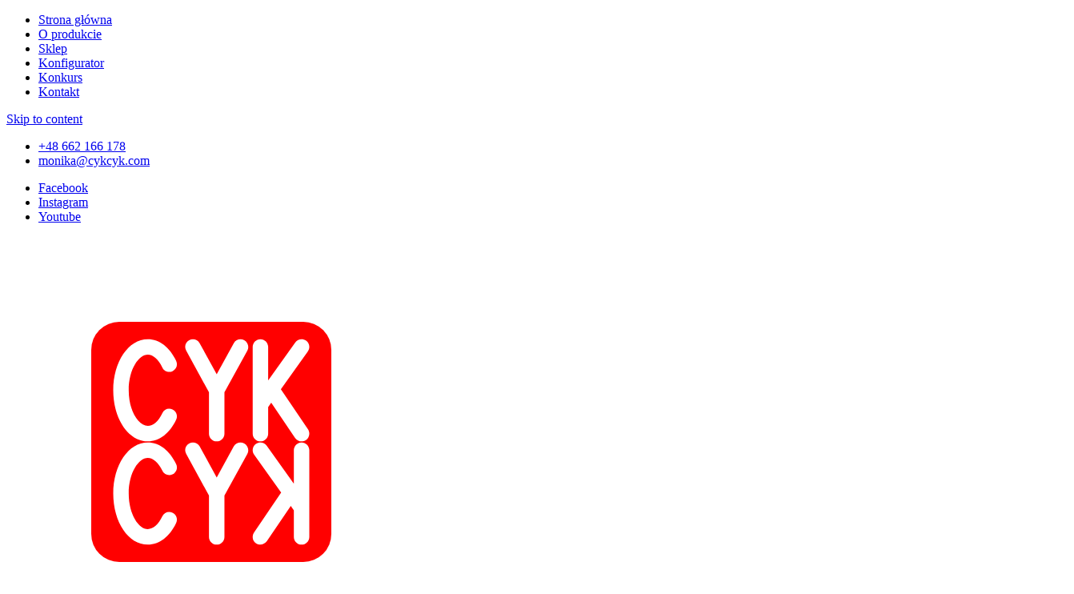

--- FILE ---
content_type: text/html; charset=UTF-8
request_url: https://cykcyk.com/sklep/magnes-jelcz-wojskowy/
body_size: 5738
content:
<!doctype html><html lang=pl-PL><head><meta charset="UTF-8"><meta name="viewport" content="width=device-width, initial-scale=1"><link rel=profile href=http://gmpg.org/xfn/11></head><body class="wp-singular product-template-default single single-product postid-1852 wp-custom-logo wp-theme-leto theme-leto woocommerce woocommerce-page woocommerce-demo-store woocommerce-no-js has-sidebar product-layout-1"><div class=mobile-menu><div class=container-full><nav class=mobile-menu__navigation><div class=menu-menu-container><ul id=primary-menu class=menu><li id=menu-item-39 class="menu-item menu-item-type-post_type menu-item-object-page menu-item-home menu-item-39"><a href=https://cykcyk.com/ >Strona główna</a></li> <li id=menu-item-40 class="menu-item menu-item-type-post_type menu-item-object-page menu-item-40"><a href=https://cykcyk.com/o-produkcie/ >O produkcie</a></li> <li id=menu-item-41 class="menu-item menu-item-type-post_type menu-item-object-page current_page_parent menu-item-41"><a href=https://cykcyk.com/sklep/ >Sklep</a></li> <li id=menu-item-213 class="menu-item menu-item-type-post_type menu-item-object-product menu-item-213"><a href=https://cykcyk.com/sklep/cykcyk/ >Konfigurator</a></li> <li id=menu-item-289 class="menu-item menu-item-type-post_type menu-item-object-page menu-item-289"><a href=https://cykcyk.com/gra/ >Konkurs</a></li> <li id=menu-item-42 class="menu-item menu-item-type-post_type menu-item-object-page menu-item-42"><a href=https://cykcyk.com/kontakt/ >Kontakt</a></li></ul></div></nav></div></div><div id=page class=site> <a class="skip-link screen-reader-text" href=#content>Skip to content</a><header id=masthead class=site-header><div id=topbar><div class=container-full><div class=topbar_left><nav class=social-navigation role=navigation aria-label="Social Links Menu1"><div class=menu-kontakt-container><ul id=menu-kontakt class=social-media-list><li id=menu-item-1624 class="menu-item menu-item-type-custom menu-item-object-custom menu-item-1624"><a href=tel:%20+48%20662%20166%20178>+48 662 166 178</a></li> <li id=menu-item-1627 class="menu-item menu-item-type-custom menu-item-object-custom menu-item-1627"><a href=mailto:monika@cykcyk.com>monika@cykcyk.com</a></li></ul></div></nav></div><div class=topbar_right><nav class=social-navigation role=navigation aria-label="Social Links Menu"><div class=menu-social-links-container><ul id=menu-social-links class=social-media-list><li id=menu-item-1571 class="menu-item menu-item-type-custom menu-item-object-custom menu-item-1571"><a href=https://www.facebook.com/CYKCYK-112454424217129><span class=screen-reader-text>Facebook</span></a></li> <li id=menu-item-1574 class="menu-item menu-item-type-custom menu-item-object-custom menu-item-1574"><a href=https://www.instagram.com/cykcyk_com/ ><span class=screen-reader-text>Instagram</span></a></li> <li id=menu-item-1609 class="menu-item menu-item-type-custom menu-item-object-custom menu-item-1609"><a href=https://www.youtube.com/channel/UCTHmTkoIU4b2QFQfBICXtTg><span class=screen-reader-text>Youtube</span></a></li></ul></div></nav></div></div></div><div class=header-floating-trigger><div class="header-navigation header-floating"><div class=container-full><div class=site-header__content><div class=site-branding> <a href=https://cykcyk.com/ class=custom-logo-link rel=home><img src=https://cykcyk.com/wp-content/uploads/2021/05/logo.svg?x74669 class=custom-logo alt=logo decoding=async></a></div><nav id=site-navigation class=main-navigation><div class=menu-menu-container><ul id=primary-menu class=menu><li class="menu-item menu-item-type-post_type menu-item-object-page menu-item-home menu-item-39"><a href=https://cykcyk.com/ >Strona główna</a></li> <li class="menu-item menu-item-type-post_type menu-item-object-page menu-item-40"><a href=https://cykcyk.com/o-produkcie/ >O produkcie</a></li> <li class="menu-item menu-item-type-post_type menu-item-object-page current_page_parent menu-item-41"><a href=https://cykcyk.com/sklep/ >Sklep</a></li> <li class="menu-item menu-item-type-post_type menu-item-object-product menu-item-213"><a href=https://cykcyk.com/sklep/cykcyk/ >Konfigurator</a></li> <li class="menu-item menu-item-type-post_type menu-item-object-page menu-item-289"><a href=https://cykcyk.com/gra/ >Konkurs</a></li> <li class="menu-item menu-item-type-post_type menu-item-object-page menu-item-42"><a href=https://cykcyk.com/kontakt/ >Kontakt</a></li></ul></div></nav><div class=header-mobile-menu><div class=header-mobile-menu__inner> <button class=toggle-mobile-menu> <span>Toggle menu</span> </button></div></div><ul class=nav-link-right> <li class=nav-link-account> <a href=https://cykcyk.com/moje-konto/ title=Login> <span class="suffix ion-android-person"></span> <span class=prefix>Login/Rejestracja</span> </a> </li> <li class=nav-link-cart> <a href=https://cykcyk.com/koszyk/ class=header-cart-link> <i class=ion-bag></i> <span class=screen-reader-text>Cart</span> <span class=cart-count>(0)</span> </a><div class="sub-menu cart-mini-wrapper"><div class=cart-mini-wrapper__inner><p class=woocommerce-mini-cart__empty-message>Brak produktów w koszyku.</p></div></div> </li></ul></div></div></div></div></header><div id=content class=site-content><div class=page-header><div class=container><div class="page-breadcrumbs clearfix"><nav class=woocommerce-breadcrumb aria-label=Breadcrumb><a href=https://cykcyk.com>Strona główna</a>&nbsp;&#47;&nbsp;<a href=https://cykcyk.com/sklep/ >Sklep</a>&nbsp;&#47;&nbsp;<a href=https://cykcyk.com/kategoria-produktu/inne-2/ >INNE</a>&nbsp;&#47;&nbsp;<a href=https://cykcyk.com/kategoria-produktu/inne-2/magnes/ >Magnes</a>&nbsp;&#47;&nbsp;magnes jelcz wojskowy</nav></div></div></div><div class="container clearfix"><div class=row><p role=complementary aria-label="Napis w sklepie" class="woocommerce-store-notice demo_store" data-notice-id=68eb9ccdb97e7600450f0c3405150899 style=display:none;>Darmowa dostawa od 50 zł! Niczym Smart na Allegro. <a role=button href=# class=woocommerce-store-notice__dismiss-link>Odrzuć</a></p><div id=primary class="content-area col-md-9"><main id=main class=site-main role=main><div class=woocommerce-notices-wrapper></div><div id=product-1852 class="product type-product post-1852 status-publish first onbackorder product_cat-magnes has-post-thumbnail shipping-taxable purchasable product-type-simple"><div class=product-detail><div class=row><div class="col-xs-12 col-sm-12 col-md-6 product-images-wrapper no-gallery"><div class="woocommerce-product-gallery woocommerce-product-gallery--with-images woocommerce-product-gallery--columns-4 images" data-columns=4 style="opacity: 0; transition: opacity .25s ease-in-out;"><div class=woocommerce-product-gallery__wrapper><div data-thumb=https://cykcyk.com/wp-content/uploads/2021/12/Jelcz-wojskowy-magnes-3d-600x600.jpg data-thumb-alt="magnes jelcz wojskowy" data-thumb-srcset="https://cykcyk.com/wp-content/uploads/2021/12/Jelcz-wojskowy-magnes-3d-600x600.jpg 600w, https://cykcyk.com/wp-content/uploads/2021/12/Jelcz-wojskowy-magnes-3d-300x300.jpg 300w, https://cykcyk.com/wp-content/uploads/2021/12/Jelcz-wojskowy-magnes-3d-1024x1024.jpg 1024w, https://cykcyk.com/wp-content/uploads/2021/12/Jelcz-wojskowy-magnes-3d-150x150.jpg 150w, https://cykcyk.com/wp-content/uploads/2021/12/Jelcz-wojskowy-magnes-3d-768x768.jpg 768w, https://cykcyk.com/wp-content/uploads/2021/12/Jelcz-wojskowy-magnes-3d-1536x1536.jpg 1536w, https://cykcyk.com/wp-content/uploads/2021/12/Jelcz-wojskowy-magnes-3d-780x780.jpg 780w, https://cykcyk.com/wp-content/uploads/2021/12/Jelcz-wojskowy-magnes-3d-400x400.jpg 400w, https://cykcyk.com/wp-content/uploads/2021/12/Jelcz-wojskowy-magnes-3d.jpg 2000w"  data-thumb-sizes="(max-width: 600px) 100vw, 600px" class=woocommerce-product-gallery__image><a href=https://cykcyk.com/wp-content/uploads/2021/12/Jelcz-wojskowy-magnes-3d.jpg?x74669><img width=600 height=600 src=https://cykcyk.com/wp-content/uploads/2021/12/Jelcz-wojskowy-magnes-3d-600x600.jpg?x74669 class=wp-post-image alt="magnes jelcz wojskowy" data-caption data-src=https://cykcyk.com/wp-content/uploads/2021/12/Jelcz-wojskowy-magnes-3d.jpg?x74669 data-large_image=https://cykcyk.com/wp-content/uploads/2021/12/Jelcz-wojskowy-magnes-3d.jpg data-large_image_width=2000 data-large_image_height=2000 decoding=async fetchpriority=high srcset="https://cykcyk.com/wp-content/uploads/2021/12/Jelcz-wojskowy-magnes-3d-600x600.jpg 600w, https://cykcyk.com/wp-content/uploads/2021/12/Jelcz-wojskowy-magnes-3d-300x300.jpg 300w, https://cykcyk.com/wp-content/uploads/2021/12/Jelcz-wojskowy-magnes-3d-1024x1024.jpg 1024w, https://cykcyk.com/wp-content/uploads/2021/12/Jelcz-wojskowy-magnes-3d-150x150.jpg 150w, https://cykcyk.com/wp-content/uploads/2021/12/Jelcz-wojskowy-magnes-3d-768x768.jpg 768w, https://cykcyk.com/wp-content/uploads/2021/12/Jelcz-wojskowy-magnes-3d-1536x1536.jpg 1536w, https://cykcyk.com/wp-content/uploads/2021/12/Jelcz-wojskowy-magnes-3d-780x780.jpg 780w, https://cykcyk.com/wp-content/uploads/2021/12/Jelcz-wojskowy-magnes-3d-400x400.jpg 400w, https://cykcyk.com/wp-content/uploads/2021/12/Jelcz-wojskowy-magnes-3d.jpg 2000w" sizes="(max-width: 600px) 100vw, 600px"></a></div></div></div></div><div class="col-xs-12 col-sm-12 col-md-1"></div><div class="col-xs-12 col-sm-12 col-md-5 product-detail-summary"><div class="summary entry-summary"><h1 class="product_title entry-title">magnes jelcz wojskowy</h1><p class=price><span class="woocommerce-Price-amount amount"><bdi>7,00&nbsp;<span class=woocommerce-Price-currencySymbol>&#122;&#322;</span></bdi></span></p><p class="stock available-on-backorder">Produkt dostępny na zamówienie</p><form class=cart action=https://cykcyk.com/sklep/magnes-jelcz-wojskowy/ method=post enctype=multipart/form-data><div class=quantity> <label class=screen-reader-text for=quantity_695a8f246012f>ilość magnes jelcz wojskowy</label> <input type=number id=quantity_695a8f246012f class="input-text qty text" name=quantity value=1 aria-label="Ilość produktu" min=1 step=1 placeholder inputmode=numeric autocomplete=off></div><button type=submit name=add-to-cart value=1852 class="single_add_to_cart_button button alt">Dodaj do koszyka</button></form> <a href=# class="q-plus add"><i class=ion-plus></i></a> <a href=# class="q-min min"><i class=ion-minus></i></a><div class=woocommerce-product-details__short-description><p>magnes na lodówkę jelcz<br> <strong>mg/07z/jelcz</strong></p><p>&nbsp;</p></div><div class=product_meta> <span class=posted_in>Kategoria: <a href=https://cykcyk.com/kategoria-produktu/inne-2/magnes/ rel=tag>Magnes</a></span></div></div></div></div></div><div class="woocommerce-tabs wc-tabs-wrapper"><ul class="tabs wc-tabs" role=tablist> <li role=presentation class=description_tab id=tab-title-description> <a href=#tab-description role=tab aria-controls=tab-description> Opis	</a> </li> <li role=presentation class=additional_information_tab id=tab-title-additional_information> <a href=#tab-additional_information role=tab aria-controls=tab-additional_information> Informacje dodatkowe	</a> </li></ul><div class="woocommerce-Tabs-panel woocommerce-Tabs-panel--description panel entry-content wc-tab" id=tab-description role=tabpanel aria-labelledby=tab-title-description><h2>Opis</h2><p>kto nie pamięta klasyków samochodowego rynku ? przedstawiamy państwu naszą propozycję magnesu samochodowego w wersji jelcz wojskowy stworzonego z myślą o fanach motoryzacji.</p></div><div class="woocommerce-Tabs-panel woocommerce-Tabs-panel--additional_information panel entry-content wc-tab" id=tab-additional_information role=tabpanel aria-labelledby=tab-title-additional_information><h2>Informacje dodatkowe</h2><table class="woocommerce-product-attributes shop_attributes" aria-label="Szczegóły produktu"><tr class="woocommerce-product-attributes-item woocommerce-product-attributes-item--weight"><th class=woocommerce-product-attributes-item__label scope=row>Waga</th><td class=woocommerce-product-attributes-item__value>0,07 kg</td></tr><tr class="woocommerce-product-attributes-item woocommerce-product-attributes-item--dimensions"><th class=woocommerce-product-attributes-item__label scope=row>Wymiary</th><td class=woocommerce-product-attributes-item__value>5 &times; 2 &times; 4 cm</td></tr></table></div></div><section class="up-sells upsells products"><h2>Może spodoba się również&hellip;</h2><ul class="products columns-4"> <li class="product type-product post-1829 status-publish first instock product_cat-brelok has-post-thumbnail shipping-taxable purchasable product-type-simple"><div class=product-inner><a href=https://cykcyk.com/sklep/brelok-polonez-bialy/ class="woocommerce-LoopProduct-link woocommerce-loop-product__link"><img width=300 height=218 src=https://cykcyk.com/wp-content/uploads/2021/12/W_Polonez_1-300x218.png?x74669 class="attachment-woocommerce_thumbnail size-woocommerce_thumbnail" alt="BRELOK POLONEZ BIAŁY" decoding=async srcset="https://cykcyk.com/wp-content/uploads/2021/12/W_Polonez_1-300x218.png 300w, https://cykcyk.com/wp-content/uploads/2021/12/W_Polonez_1-400x290.png 400w, https://cykcyk.com/wp-content/uploads/2021/12/W_Polonez_1-600x435.png 600w, https://cykcyk.com/wp-content/uploads/2021/12/W_Polonez_1.png 725w" sizes="(max-width: 300px) 100vw, 300px"><h2 class="woocommerce-loop-product__title">BRELOK POLONEZ BIAŁY</h2></a><div class=product-price-button><span class=product-price> <span class=price><span class="woocommerce-Price-amount amount"><bdi>6,50&nbsp;<span class=woocommerce-Price-currencySymbol>&#122;&#322;</span></bdi></span></span> </span><div class=product-button><a href=#modal-quickview class=product-quickview>Pokaż więcej</a></div></div><div id=modal-quickview class="mfp-hide product-modal"><div class="modal-quickview__content single-product woocommerce"><div class=product><div class=row><div class="col-xs-12 col-sm-7 col-sm-push-5 modal-quickview__images modal-matchHeight"><div class=quickview-gallery> <img width=725 height=526 src=https://cykcyk.com/wp-content/uploads/2021/12/W_Polonez_1.png?x74669 class="attachment-full size-full" alt decoding=async srcset="https://cykcyk.com/wp-content/uploads/2021/12/W_Polonez_1.png 725w, https://cykcyk.com/wp-content/uploads/2021/12/W_Polonez_1-300x218.png 300w, https://cykcyk.com/wp-content/uploads/2021/12/W_Polonez_1-400x290.png 400w, https://cykcyk.com/wp-content/uploads/2021/12/W_Polonez_1-600x435.png 600w" sizes="(max-width: 725px) 100vw, 725px"><img width=1294 height=695 src=https://cykcyk.com/wp-content/uploads/2021/12/W_Polonez.png?x74669 class="attachment-full size-full" alt decoding=async loading=lazy srcset="https://cykcyk.com/wp-content/uploads/2021/12/W_Polonez.png 1294w, https://cykcyk.com/wp-content/uploads/2021/12/W_Polonez-300x161.png 300w, https://cykcyk.com/wp-content/uploads/2021/12/W_Polonez-1024x550.png 1024w, https://cykcyk.com/wp-content/uploads/2021/12/W_Polonez-768x412.png 768w, https://cykcyk.com/wp-content/uploads/2021/12/W_Polonez-780x419.png 780w, https://cykcyk.com/wp-content/uploads/2021/12/W_Polonez-400x215.png 400w, https://cykcyk.com/wp-content/uploads/2021/12/W_Polonez-600x322.png 600w" sizes="auto, (max-width: 1294px) 100vw, 1294px"></div></div><div class="col-xs-12 col-sm-5 col-sm-pull-7 modal-quickview__detail modal-matchHeight"><div class=product-detail><h2 class="product-title">BRELOK POLONEZ BIAŁY</h2><div class="product-rating clearfix"></div><div class=price> <span class=product-price><p class=price><span class="woocommerce-Price-amount amount"><bdi>6,50&nbsp;<span class=woocommerce-Price-currencySymbol>&#122;&#322;</span></bdi></span></p> </span></div><div class=product-detail__short-description><p><p>Brelok polonez<br> <strong>b/07z/polonez</strong></p><p class=p1>→ kto nie pamięta klasyków samochodowego rynku?</p><p class=p1>• przedstawiamy państwu naszą propozycję breloku samochodowego w wersji <strong>polonez</strong> stworzonego z myślą o fanach motoryzacji.</p><p class=p1>• brelok w wykonany w technologii eko PVC</p></p></div><div class="cart modal-cart"><div class=add-to-cart><form class=cart action=https://cykcyk.com/sklep/brelok-polonez-bialy/ method=post enctype=multipart/form-data><div class=quantity> <label class=screen-reader-text for=quantity_695a8f24629c0>ilość BRELOK POLONEZ BIAŁY</label> <input type=number id=quantity_695a8f24629c0 class="input-text qty text" name=quantity value=1 aria-label="Ilość produktu" min=1 step=1 placeholder inputmode=numeric autocomplete=off></div><button type=submit name=add-to-cart value=1829 class="single_add_to_cart_button button alt">Dodaj do koszyka</button></form> <a href=# class="q-plus add"><i class=ion-plus></i></a> <a href=# class="q-min min"><i class=ion-minus></i></a></div></div><div class=product-more-details> <a href=https://cykcyk.com/sklep/brelok-polonez-bialy/ >Więcej szczegółów</a></div></div></div></div></div></div></div></div></li> <li class="product type-product post-1831 status-publish instock product_cat-brelok has-post-thumbnail shipping-taxable purchasable product-type-simple"><div class=product-inner><a href=https://cykcyk.com/sklep/brelok-syrenka-105-bialy/ class="woocommerce-LoopProduct-link woocommerce-loop-product__link"><img width=300 height=171 src=https://cykcyk.com/wp-content/uploads/2021/12/W_SYRENA_2-300x171.png?x74669 class="attachment-woocommerce_thumbnail size-woocommerce_thumbnail" alt="BRELOK SYRENKA 105 BIAŁY" decoding=async loading=lazy srcset="https://cykcyk.com/wp-content/uploads/2021/12/W_SYRENA_2-300x171.png 300w, https://cykcyk.com/wp-content/uploads/2021/12/W_SYRENA_2-400x228.png 400w, https://cykcyk.com/wp-content/uploads/2021/12/W_SYRENA_2-600x342.png 600w, https://cykcyk.com/wp-content/uploads/2021/12/W_SYRENA_2.png 716w" sizes="auto, (max-width: 300px) 100vw, 300px"><h2 class="woocommerce-loop-product__title">BRELOK SYRENKA 105 BIAŁY</h2></a><div class=product-price-button><span class=product-price> <span class=price><span class="woocommerce-Price-amount amount"><bdi>6,50&nbsp;<span class=woocommerce-Price-currencySymbol>&#122;&#322;</span></bdi></span></span> </span><div class=product-button><a href=#modal-quickview class=product-quickview>Pokaż więcej</a></div></div><div id=modal-quickview class="mfp-hide product-modal"><div class="modal-quickview__content single-product woocommerce"><div class=product><div class=row><div class="col-xs-12 col-sm-7 col-sm-push-5 modal-quickview__images modal-matchHeight"><div class=quickview-gallery> <img width=716 height=408 src=https://cykcyk.com/wp-content/uploads/2021/12/W_SYRENA_2.png?x74669 class="attachment-full size-full" alt decoding=async loading=lazy srcset="https://cykcyk.com/wp-content/uploads/2021/12/W_SYRENA_2.png 716w, https://cykcyk.com/wp-content/uploads/2021/12/W_SYRENA_2-300x171.png 300w, https://cykcyk.com/wp-content/uploads/2021/12/W_SYRENA_2-400x228.png 400w, https://cykcyk.com/wp-content/uploads/2021/12/W_SYRENA_2-600x342.png 600w" sizes="auto, (max-width: 716px) 100vw, 716px"></div></div><div class="col-xs-12 col-sm-5 col-sm-pull-7 modal-quickview__detail modal-matchHeight"><div class=product-detail><h2 class="product-title">BRELOK SYRENKA 105 BIAŁY</h2><div class="product-rating clearfix"></div><div class=price> <span class=product-price><p class=price><span class="woocommerce-Price-amount amount"><bdi>6,50&nbsp;<span class=woocommerce-Price-currencySymbol>&#122;&#322;</span></bdi></span></p> </span></div><div class=product-detail__short-description><p><p>brelok syrenka<br> <strong>B/07Z/syrenka</strong></p><p class=p1>→ kto nie pamięta klasyków samochodowego rynku?</p><p class=p1>• przedstawiamy państwu naszą propozycję breloku samochodowego w wersji <strong>syrenka 105</strong> stworzonego z myślą o fanach motoryzacji.</p><p class=p1>• brelok w wykonany w technologii eko PVC</p></p></div><div class="cart modal-cart"><div class=add-to-cart><form class=cart action=https://cykcyk.com/sklep/brelok-syrenka-105-bialy/ method=post enctype=multipart/form-data><div class=quantity> <label class=screen-reader-text for=quantity_695a8f2463013>ilość BRELOK SYRENKA 105 BIAŁY</label> <input type=number id=quantity_695a8f2463013 class="input-text qty text" name=quantity value=1 aria-label="Ilość produktu" min=1 step=1 placeholder inputmode=numeric autocomplete=off></div><button type=submit name=add-to-cart value=1831 class="single_add_to_cart_button button alt">Dodaj do koszyka</button></form> <a href=# class="q-plus add"><i class=ion-plus></i></a> <a href=# class="q-min min"><i class=ion-minus></i></a></div></div><div class=product-more-details> <a href=https://cykcyk.com/sklep/brelok-syrenka-105-bialy/ >Więcej szczegółów</a></div></div></div></div></div></div></div></div></li> <li class="product type-product post-1828 status-publish instock product_cat-brelok has-post-thumbnail shipping-taxable purchasable product-type-simple"><div class=product-inner><a href=https://cykcyk.com/sklep/brelok-126p-czerwony/ class="woocommerce-LoopProduct-link woocommerce-loop-product__link"><img width=300 height=230 src=https://cykcyk.com/wp-content/uploads/2021/12/W_Maluch_czerwony_1-300x230.jpg?x74669 class="attachment-woocommerce_thumbnail size-woocommerce_thumbnail" alt="BRELOK 126P CZERWONY" decoding=async loading=lazy srcset="https://cykcyk.com/wp-content/uploads/2021/12/W_Maluch_czerwony_1-300x230.jpg 300w, https://cykcyk.com/wp-content/uploads/2021/12/W_Maluch_czerwony_1-400x307.jpg 400w, https://cykcyk.com/wp-content/uploads/2021/12/W_Maluch_czerwony_1-600x460.jpg 600w, https://cykcyk.com/wp-content/uploads/2021/12/W_Maluch_czerwony_1.jpg 730w" sizes="auto, (max-width: 300px) 100vw, 300px"><h2 class="woocommerce-loop-product__title">BRELOK 126P CZERWONY</h2></a><div class=product-price-button><span class=product-price> <span class=price><span class="woocommerce-Price-amount amount"><bdi>6,50&nbsp;<span class=woocommerce-Price-currencySymbol>&#122;&#322;</span></bdi></span></span> </span><div class=product-button><a href=#modal-quickview class=product-quickview>Pokaż więcej</a></div></div><div id=modal-quickview class="mfp-hide product-modal"><div class="modal-quickview__content single-product woocommerce"><div class=product><div class=row><div class="col-xs-12 col-sm-7 col-sm-push-5 modal-quickview__images modal-matchHeight"><div class=quickview-gallery> <img width=730 height=560 src=https://cykcyk.com/wp-content/uploads/2021/12/W_Maluch_czerwony_1.jpg?x74669 class="attachment-full size-full" alt decoding=async loading=lazy srcset="https://cykcyk.com/wp-content/uploads/2021/12/W_Maluch_czerwony_1.jpg 730w, https://cykcyk.com/wp-content/uploads/2021/12/W_Maluch_czerwony_1-300x230.jpg 300w, https://cykcyk.com/wp-content/uploads/2021/12/W_Maluch_czerwony_1-400x307.jpg 400w, https://cykcyk.com/wp-content/uploads/2021/12/W_Maluch_czerwony_1-600x460.jpg 600w" sizes="auto, (max-width: 730px) 100vw, 730px"><img width=809 height=597 src=https://cykcyk.com/wp-content/uploads/2021/12/W_Maluch_czerwony_2.jpg?x74669 class="attachment-full size-full" alt decoding=async loading=lazy srcset="https://cykcyk.com/wp-content/uploads/2021/12/W_Maluch_czerwony_2.jpg 809w, https://cykcyk.com/wp-content/uploads/2021/12/W_Maluch_czerwony_2-300x221.jpg 300w, https://cykcyk.com/wp-content/uploads/2021/12/W_Maluch_czerwony_2-768x567.jpg 768w, https://cykcyk.com/wp-content/uploads/2021/12/W_Maluch_czerwony_2-780x576.jpg 780w, https://cykcyk.com/wp-content/uploads/2021/12/W_Maluch_czerwony_2-400x295.jpg 400w, https://cykcyk.com/wp-content/uploads/2021/12/W_Maluch_czerwony_2-600x443.jpg 600w" sizes="auto, (max-width: 809px) 100vw, 809px"></div></div><div class="col-xs-12 col-sm-5 col-sm-pull-7 modal-quickview__detail modal-matchHeight"><div class=product-detail><h2 class="product-title">BRELOK 126P CZERWONY</h2><div class="product-rating clearfix"></div><div class=price> <span class=product-price><p class=price><span class="woocommerce-Price-amount amount"><bdi>6,50&nbsp;<span class=woocommerce-Price-currencySymbol>&#122;&#322;</span></bdi></span></p> </span></div><div class=product-detail__short-description><p><p>brelok fiat 126p<br> <strong>b/07z/126p</strong></p><p class=p1>→ kto nie pamięta klasyków samochodowego rynku?</p><p class=p1>• przedstawiamy państwu naszą propozycję breloku samochodowego w wersji <strong>fiat 126 p</strong> stworzonego z myślą o fanach motoryzacji.</p><p class=p1>• brelok w wykonany w technologii eko PVC</p></p></div><div class="cart modal-cart"><div class=add-to-cart><form class=cart action=https://cykcyk.com/sklep/brelok-126p-czerwony/ method=post enctype=multipart/form-data><div class=quantity> <label class=screen-reader-text for=quantity_695a8f2463923>ilość BRELOK 126P CZERWONY</label> <input type=number id=quantity_695a8f2463923 class="input-text qty text" name=quantity value=1 aria-label="Ilość produktu" min=1 step=1 placeholder inputmode=numeric autocomplete=off></div><button type=submit name=add-to-cart value=1828 class="single_add_to_cart_button button alt">Dodaj do koszyka</button></form> <a href=# class="q-plus add"><i class=ion-plus></i></a> <a href=# class="q-min min"><i class=ion-minus></i></a></div></div><div class=product-more-details> <a href=https://cykcyk.com/sklep/brelok-126p-czerwony/ >Więcej szczegółów</a></div></div></div></div></div></div></div></div></li></ul></section></div></main></div></div></div></div><footer id=colophon class=site-footer><nav class=footer-navigation><div class=menu-footer-container><ul id=footer-menu class=menu><li id=menu-item-900 class="menu-item menu-item-type-post_type menu-item-object-page menu-item-home menu-item-900"><a href=https://cykcyk.com/ >Strona główna</a></li> <li id=menu-item-901 class="menu-item menu-item-type-post_type menu-item-object-page menu-item-901"><a href=https://cykcyk.com/o-produkcie/ >O produkcie</a></li> <li id=menu-item-902 class="menu-item menu-item-type-post_type menu-item-object-page current_page_parent menu-item-902"><a href=https://cykcyk.com/sklep/ >Sklep</a></li> <li id=menu-item-903 class="menu-item menu-item-type-post_type menu-item-object-product menu-item-903"><a href=https://cykcyk.com/sklep/cykcyk/ >Konfigurator</a></li> <li id=menu-item-904 class="menu-item menu-item-type-post_type menu-item-object-page menu-item-904"><a href=https://cykcyk.com/gra/ >Konkurs</a></li> <li id=menu-item-905 class="menu-item menu-item-type-post_type menu-item-object-page menu-item-905"><a href=https://cykcyk.com/regulamin/ >Regulamin</a></li> <li id=menu-item-910 class="menu-item menu-item-type-post_type menu-item-object-page menu-item-910"><a href=https://cykcyk.com/metody-platnosci/ >Metody płatności</a></li> <li id=menu-item-914 class="menu-item menu-item-type-post_type menu-item-object-page menu-item-914"><a href=https://cykcyk.com/wysylka/ >Wysyłka</a></li> <li id=menu-item-1449 class="menu-item menu-item-type-custom menu-item-object-custom menu-item-1449"><a href=https://www.google.com/intl/pl/policies/privacy/ >Prywatność</a></li> <li id=menu-item-1450 class="menu-item menu-item-type-custom menu-item-object-custom menu-item-1450"><a href=https://www.google.com/intl/pl/policies/terms/ >Warunki</a></li> <li id=menu-item-906 class="menu-item menu-item-type-post_type menu-item-object-page menu-item-906"><a href=https://cykcyk.com/kontakt/ >Kontakt</a></li></ul></div></nav><div class=site-info> All rights reserved.	<span class=sep> | </span> Copyright © 2026 CYKCYK</div></footer></div><div class=search-box><div class=search-box__header-container><div class=container-full><div class=search-box__header><div class=search-box__title><div class=inner> Szukaj</div></div><div class=search-box__close><div class=inner> <span class=close-search-box><i class=ion-android-close></i></span></div></div></div></div></div><div class=search-box__content><div class=container><div class=search-box__input><form role=search method=get class=search-form action=https://cykcyk.com/ > <label> <span class=screen-reader-text>Szukaj:</span> <input type=search class=search-field placeholder="Szukaj &hellip;" value name=s> </label> <input type=submit class=search-submit value=Szukaj></form></div></div></div></div> <script type=speculationrules>{"prefetch":[{"source":"document","where":{"and":[{"href_matches":"\/*"},{"not":{"href_matches":["\/wp-*.php","\/wp-admin\/*","\/wp-content\/uploads\/*","\/wp-content\/*","\/wp-content\/plugins\/*","\/wp-content\/themes\/leto\/*","\/*\\?(.+)"]}},{"not":{"selector_matches":"a[rel~=\"nofollow\"]"}},{"not":{"selector_matches":".no-prefetch, .no-prefetch a"}}]},"eagerness":"conservative"}]}</script> <p role=complementary aria-label="Napis w sklepie" class="woocommerce-store-notice demo_store" data-notice-id=68eb9ccdb97e7600450f0c3405150899 style=display:none;>Darmowa dostawa od 50 zł! Niczym Smart na Allegro. <a role=button href=# class=woocommerce-store-notice__dismiss-link>Odrzuć</a></p><script type=application/ld+json>{"@context":"https://schema.org/","@graph":[{"@context":"https://schema.org/","@type":"BreadcrumbList","itemListElement":[{"@type":"ListItem","position":1,"item":{"name":"Strona g\u0142\u00f3wna","@id":"https://cykcyk.com"}},{"@type":"ListItem","position":2,"item":{"name":"Sklep","@id":"https://cykcyk.com/sklep/"}},{"@type":"ListItem","position":3,"item":{"name":"INNE","@id":"https://cykcyk.com/kategoria-produktu/inne-2/"}},{"@type":"ListItem","position":4,"item":{"name":"Magnes","@id":"https://cykcyk.com/kategoria-produktu/inne-2/magnes/"}},{"@type":"ListItem","position":5,"item":{"name":"magnes jelcz wojskowy","@id":"https://cykcyk.com/sklep/magnes-jelcz-wojskowy/"}}]},{"@context":"https://schema.org/","@type":"Product","@id":"https://cykcyk.com/sklep/magnes-jelcz-wojskowy/#product","name":"magnes jelcz wojskowy","url":"https://cykcyk.com/sklep/magnes-jelcz-wojskowy/","description":"magnes na lod\u00f3wk\u0119 jelcz\r\nmg/07z/jelcz\r\n\r\n&amp;nbsp;","image":"https://cykcyk.com/wp-content/uploads/2021/12/Jelcz-wojskowy-magnes-3d.jpg","sku":1852,"offers":[{"@type":"Offer","priceSpecification":[{"@type":"UnitPriceSpecification","price":"7.00","priceCurrency":"PLN","valueAddedTaxIncluded":false,"validThrough":"2027-12-31"}],"priceValidUntil":"2027-12-31","availability":"https://schema.org/BackOrder","url":"https://cykcyk.com/sklep/magnes-jelcz-wojskowy/","seller":{"@type":"Organization","name":"CYKCYK","url":"https://cykcyk.com"}}]}]}</script> <script>(function(){var c=document.body.className;c=c.replace(/woocommerce-no-js/,'woocommerce-js');document.body.className=c;})();</script> </body></html>

--- FILE ---
content_type: image/svg+xml
request_url: https://cykcyk.com/wp-content/uploads/2021/05/logo.svg?x74669
body_size: 838
content:
<svg width="512" height="512" xmlns="http://www.w3.org/2000/svg">
 <g>
  <rect rx="35" fill="red" x="106" y="106" width="300" height="300"/> 
	<path fill="white" d="M133.5,191.53c0-35.74,18.96-63.82,43.22-63.82c14.41,0,27.35,9.85,35.38,26.99
		c2.37,4.92,0.36,10.58-4.56,12.95c-4.74,2.19-10.58,0.18-12.76-4.74c-4.74-9.85-11.49-15.86-18.05-15.86
		c-11.31,0-23.89,18.23-23.89,44.49c0,26.26,12.58,44.49,23.89,44.49c6.56,0,13.31-5.84,18.05-15.86c2.19-4.92,8.02-6.93,12.76-4.56
		c4.92,2.19,6.93,8.02,4.56,12.76c-8.02,17.14-20.97,26.99-35.38,26.99C152.46,255.35,133.5,227.27,133.5,191.53z"/>
	<path fill="white" d="M301.08,141.93l-28.63,52.15v51.6c0,5.29-4.38,9.66-9.66,9.66s-9.66-4.38-9.66-9.66v-51.6l-28.45-52.15
		c-2.74-4.56-0.91-10.39,3.65-12.95c4.74-2.55,10.58-0.91,13.13,3.65l21.33,38.84l21.33-38.84c2.55-4.56,8.39-6.2,13.13-3.65
		C301.81,131.54,303.63,137.37,301.08,141.93z"/>
	<path fill="white" d="M374.3,253.71c-1.64,1.09-3.65,1.64-5.47,1.64c-3.1,0-6.02-1.46-8.02-4.19l-29.9-44.13l-3.83,5.47v33.19
		c0,5.29-4.38,9.66-9.66,9.66s-9.66-4.38-9.66-9.66V137.37c0-5.29,4.38-9.66,9.66-9.66s9.66,4.38,9.66,9.66v41.94l33.92-47.59
		c3.1-4.38,9.12-5.29,13.49-2.19c4.38,3.1,5.29,9.12,2.19,13.49l-33.73,47.23l33.92,49.96C379.77,244.78,378.68,250.79,374.3,253.71
		z"/>
	<path fill="white" d="M133.5,320.48c0-35.74,18.96-63.82,43.22-63.82c14.41,0,27.35,9.85,35.38,26.99
		c2.37,4.92,0.36,10.58-4.56,12.95c-4.74,2.19-10.58,0.18-12.76-4.74c-4.74-9.85-11.49-15.87-18.05-15.87
		c-11.31,0-23.89,18.23-23.89,44.49c0,26.26,12.58,44.49,23.89,44.49c6.56,0,13.31-5.83,18.05-15.86c2.19-4.92,8.02-6.93,12.76-4.56
		c4.92,2.19,6.93,8.02,4.56,12.77c-8.02,17.14-20.97,26.99-35.38,26.99C152.46,384.3,133.5,356.22,133.5,320.48z"/>
	<path fill="white" d="M301.08,270.88l-28.63,52.15v51.6c0,5.29-4.38,9.66-9.66,9.66s-9.66-4.38-9.66-9.66v-51.6l-28.45-52.15
		c-2.74-4.56-0.91-10.39,3.65-12.95c4.74-2.55,10.58-0.91,13.13,3.65l21.33,38.84l21.33-38.84c2.55-4.56,8.39-6.2,13.13-3.65
		C301.81,260.48,303.63,266.32,301.08,270.88z"/>
	<path fill="white" d="M309.39,369.16l33.92-49.96l-33.73-47.23c-3.1-4.38-2.19-10.39,2.19-13.49c4.38-3.1,10.39-2.19,13.49,2.19
		l33.92,47.59v-41.94c0-5.29,4.38-9.66,9.66-9.66c5.29,0,9.66,4.38,9.66,9.66v108.31c0,5.29-4.38,9.66-9.66,9.66
		c-5.29,0-9.66-4.38-9.66-9.66v-33.19l-3.83-5.47l-29.9,44.13c-2.01,2.74-4.93,4.19-8.02,4.19c-1.82,0-3.83-0.55-5.47-1.64
		C307.57,379.74,306.47,373.72,309.39,369.16z"/>
</g>
</svg>